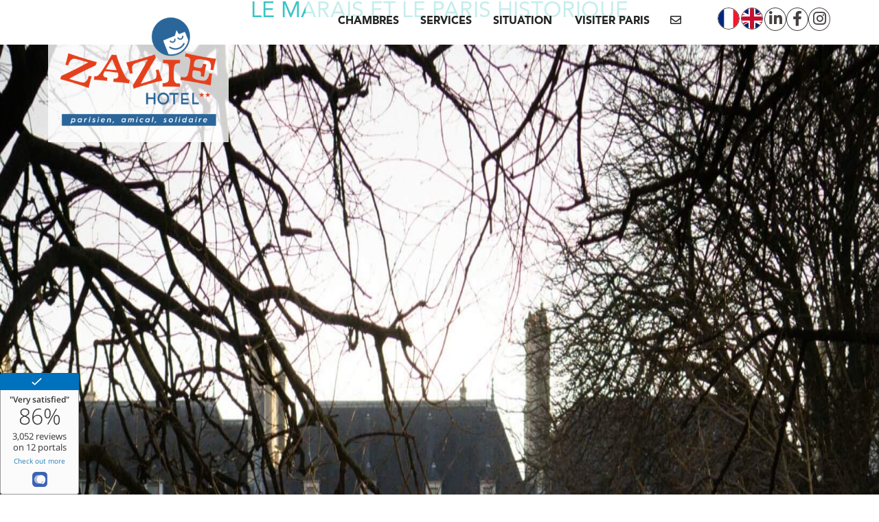

--- FILE ---
content_type: text/html; charset=UTF-8
request_url: https://www.zaziehotel.paris/parisien/le-marais-etle-paris-historique/
body_size: 5320
content:
<!doctype html>
<html lang="fr-FR">
<head>
	<meta charset="UTF-8">
	<meta name="viewport" content="width=device-width, initial-scale=1">
	<link rel="profile" href="https://gmpg.org/xfn/11">

	<link media="all" href="https://www.zaziehotel.paris/wp-content/cache/autoptimize/autoptimize_2028862a49c5b00ac6821f536d86afac.php" rel="stylesheet"><title>LE MARAIS ET LE PARIS HISTORIQUE &#8211; Zazie hotel &#8211; Paris</title>
<meta name='robots' content='max-image-preview:large' />
<link rel="alternate" hreflang="fr" href="https://www.zaziehotel.paris/parisien/le-marais-etle-paris-historique/" />
<link rel="alternate" hreflang="en" href="https://www.zaziehotel.paris/en/parisien/le-marais-etle-paris-historique/" />
<link href='https://fonts.gstatic.com' crossorigin='anonymous' rel='preconnect' />
<link rel="alternate" type="application/rss+xml" title="Zazie hotel - Paris &raquo; Flux" href="https://www.zaziehotel.paris/feed/" />
<link rel="alternate" type="application/rss+xml" title="Zazie hotel - Paris &raquo; Flux des commentaires" href="https://www.zaziehotel.paris/comments/feed/" />







<script type='text/javascript' src='//www.zaziehotel.paris/wp-content/plugins/sitepress-multilingual-cms/templates/language-switchers/legacy-dropdown-click/script.js?ver=1' id='wpml-legacy-dropdown-click-0-js'></script>
<link rel="https://api.w.org/" href="https://www.zaziehotel.paris/wp-json/" /><link rel="EditURI" type="application/rsd+xml" title="RSD" href="https://www.zaziehotel.paris/xmlrpc.php?rsd" />
<link rel="wlwmanifest" type="application/wlwmanifest+xml" href="https://www.zaziehotel.paris/wp-includes/wlwmanifest.xml" />
<meta name="generator" content="WordPress 6.1.9" />
<link rel="canonical" href="https://www.zaziehotel.paris/parisien/le-marais-etle-paris-historique/" />
<link rel='shortlink' href='https://www.zaziehotel.paris/?p=162' />
<link rel="alternate" type="application/json+oembed" href="https://www.zaziehotel.paris/wp-json/oembed/1.0/embed?url=https%3A%2F%2Fwww.zaziehotel.paris%2Fparisien%2Fle-marais-etle-paris-historique%2F" />
<link rel="alternate" type="text/xml+oembed" href="https://www.zaziehotel.paris/wp-json/oembed/1.0/embed?url=https%3A%2F%2Fwww.zaziehotel.paris%2Fparisien%2Fle-marais-etle-paris-historique%2F&#038;format=xml" />
<meta name="generator" content="WPML ver:4.3.16 stt:1,4;" />
<link rel="icon" href="https://www.zaziehotel.paris/wp-content/uploads/2024/11/cropped-site-icon-32x32.png" sizes="32x32" />
<link rel="icon" href="https://www.zaziehotel.paris/wp-content/uploads/2024/11/cropped-site-icon-192x192.png" sizes="192x192" />
<link rel="apple-touch-icon" href="https://www.zaziehotel.paris/wp-content/uploads/2024/11/cropped-site-icon-180x180.png" />
<meta name="msapplication-TileImage" content="https://www.zaziehotel.paris/wp-content/uploads/2024/11/cropped-site-icon-270x270.png" />
	<!-- CSS-->
  
  
  
   <!--END OF  CSS-->
   <!-- SCRIPT-->
  <script src="https://www.zaziehotel.paris/wp-content/themes/zazzie/js/ie-detector.js"></script>
  <script src="https://www.zaziehotel.paris/wp-content/themes/zazzie/js/modernizr.js"></script>
  <script  src="https://code.jquery.com/jquery-2.2.4.min.js"  integrity="sha256-BbhdlvQf/xTY9gja0Dq3HiwQF8LaCRTXxZKRutelT44="  crossorigin="anonymous"></script>
  <!--END OF SCRIPT-->
  <!-- OG -->
  <meta property="og:title" content="Zazie Hôtel Paris - Site officiel">
  <meta property="og:url" content="">
  <meta property="og:description" content="">
  <meta property="og:image" content="">
  <meta property="og:image:type" content="image/jpeg">
  <meta property="og:image:width" content="500">
  <meta property="og:image:height" content="300">
  <meta property="twitter:description" content="">
  <!--END OF OG -->
  <script>
	  (function(i,s,o,g,r,a,m){i['GoogleAnalyticsObject']=r;i[r]=i[r]||function(){
	  (i[r].q=i[r].q||[]).push(arguments)},i[r].l=1*new Date();a=s.createElement(o),
	  m=s.getElementsByTagName(o)[0];a.async=1;a.src=g;m.parentNode.insertBefore(a,m)
	  })(window,document,'script','//www.google-analytics.com/analytics.js','ga');

	  ga('create', 'UA-10463495-23', 'auto');
	  ga('send', 'pageview');
  </script>
</head>

<body class="customdcouvrir-template-default single single-customdcouvrir postid-162 wp-custom-logo no-sidebar">
<div id="page-wrapper" class="page-wrapper  ">
	<a class="skip-link screen-reader-text hidden" href="#content">Skip to content</a>

	<header id="header" class="header">
	<div class="container">
		<div class="row">

			<div class="col-md-3 col-sm-4 col-xs-5">
				<div class="navbar-header">
				<a class="navbar-brand logo" href="/"><noscript><img src="https://www.zaziehotel.paris/wp-content/uploads/2025/02/logo-zazie.png" alt="Zazie hotel - Paris"></noscript><img class="lazyload" src='data:image/svg+xml,%3Csvg%20xmlns=%22http://www.w3.org/2000/svg%22%20viewBox=%220%200%20210%20140%22%3E%3C/svg%3E' data-src="https://www.zaziehotel.paris/wp-content/uploads/2025/02/logo-zazie.png" alt="Zazie hotel - Paris"></a>				</div>
			</div>
			<div class="col-md-9 col-lg-8 col-lg-offset-1 col-sm-8 col-xs-7">
				<nav class="navbar main-navigation" role="navigation" id="site-navigation">
				
				<button class="navbar-toggle" aria-controls="primary-menu" aria-expanded="false" data-toggle="collapse" data-target="#bs-example-navbar-collapse-1">
					<span class="icon-bar"></span><span class="icon-bar"></span><span class="icon-bar"></span>
				</button>
			
			<!-- 	<ul class="nav navbar-nav navbar-right socials">
						<li><a href="https://twitter.com/ZazieHotel" target="_blank"><i class="fa fa-twitter"></i></a></li>
						<li><a href="https://www.facebook.com/ZazieHotel/" target="_blank"><i class="fa fa-facebook"></i></a></li>
						<li><a href="https://www.instagram.com/zaziehotel/?hl=fr" target="_blank"><i class="fa fa-instagram"></i></a></li>
					</ul> -->
					<ul id="social" class="nav navbar-nav navbar-right socials"><li id="menu-item-wpml-ls-4-fr" class="menu-item wpml-ls-slot-4 wpml-ls-item wpml-ls-item-fr wpml-ls-current-language wpml-ls-menu-item wpml-ls-first-item menu-item-type-wpml_ls_menu_item menu-item-object-wpml_ls_menu_item menu-item-wpml-ls-4-fr"><a href="https://www.zaziehotel.paris/parisien/le-marais-etle-paris-historique/"><noscript><img class="wpml-ls-flag" src="https://www.zaziehotel.paris/wp-content/uploads/flags/fr.png" alt="Français"></noscript><img class="lazyload wpml-ls-flag" src='data:image/svg+xml,%3Csvg%20xmlns=%22http://www.w3.org/2000/svg%22%20viewBox=%220%200%20210%20140%22%3E%3C/svg%3E' data-src="https://www.zaziehotel.paris/wp-content/uploads/flags/fr.png" alt="Français"></a></li>
<li id="menu-item-wpml-ls-4-en" class="menu-item wpml-ls-slot-4 wpml-ls-item wpml-ls-item-en wpml-ls-menu-item wpml-ls-last-item menu-item-type-wpml_ls_menu_item menu-item-object-wpml_ls_menu_item menu-item-wpml-ls-4-en"><a href="https://www.zaziehotel.paris/en/parisien/le-marais-etle-paris-historique/"><noscript><img class="wpml-ls-flag" src="https://www.zaziehotel.paris/wp-content/uploads/flags/gb.png" alt="Anglais"></noscript><img class="lazyload wpml-ls-flag" src='data:image/svg+xml,%3Csvg%20xmlns=%22http://www.w3.org/2000/svg%22%20viewBox=%220%200%20210%20140%22%3E%3C/svg%3E' data-src="https://www.zaziehotel.paris/wp-content/uploads/flags/gb.png" alt="Anglais"></a></li>
<li id="menu-item-1711" class="menu-item menu-item-type-custom menu-item-object-custom menu-item-1711"><a target="_blank" rel="noopener" href="https://www.linkedin.com/company/zazie-h%C3%B4tel-paris/"><i class="fa fa-linkedin"></i></a></li>
<li id="menu-item-1712" class="menu-item menu-item-type-custom menu-item-object-custom menu-item-1712"><a target="_blank" rel="noopener" href="https://www.facebook.com/ZazieHotel/"><i class="fa fa-facebook"></i></a></li>
<li id="menu-item-1713" class="menu-item menu-item-type-custom menu-item-object-custom menu-item-1713"><a target="_blank" rel="noopener" href="https://www.instagram.com/zaziehotel/?hl=fr"><i class="fa fa-instagram"></i></a></li>
</ul>					<!-- <div class="dropdown  navbar-right">
						<a class="nav-link dropdown-toggle" href="#" id="dropdown09" data-toggle="dropdown" aria-haspopup="true" aria-expanded="false"><span class="flag-icon flag-icon-fr"> </span> <span class="caret"></span></a>
	                    <div class="dropdown-menu" aria-labelledby="dropdown09">
	                        <a class="dropdown-item" href="https://zazie.serveurdetest.eu/"><span class="flag-icon flag-icon-gb"> </span></a>
	                        <a class="dropdown-item" href="https://www.zaziehotel.paris/"><span class="flag-icon flag-icon-es"> </span></a>
	                        <a class="dropdown-item" href="https://www.zaziehotel.paris/"><span class="flag-icon flag-icon-de"> </span></a>
	                        <a class="dropdown-item" href="https://www.zaziehotel.paris/"><span class="flag-icon flag-icon-it"> </span></a>
	                    </div>
					</div> -->
					 
					
					<div class="collapse navbar-collapse navbar-right" id="bs-example-navbar-collapse-1">
					<ul id="main-menu" class="nav navbar-nav main-menu"><li id="menu-item-21" class="menu-item menu-item-type-post_type menu-item-object-page menu-item-21"><a href="https://www.zaziehotel.paris/chambres/">Chambres</a></li>
<li id="menu-item-24" class="menu-item menu-item-type-post_type menu-item-object-page menu-item-24"><a href="https://www.zaziehotel.paris/services/">Services</a></li>
<li id="menu-item-25" class="menu-item menu-item-type-post_type menu-item-object-page menu-item-25"><a href="https://www.zaziehotel.paris/situation/">Situation</a></li>
<li id="menu-item-1032" class="menu-item menu-item-type-post_type menu-item-object-page menu-item-1032"><a href="https://www.zaziehotel.paris/decouvrir/">VISITER PARIS</a></li>
<li id="menu-item-1033" class="menu-item menu-item-type-post_type menu-item-object-page menu-item-1033"><a href="https://www.zaziehotel.paris/nous-contacter/"><i class="fa fa-envelope-o" aria-hidden="true"></i></a></li>
</ul>				</div>
					
				</nav>
			</div>
		</div>
	</div>

	</header><!-- #masthead -->

	<div id="page-body" class="page-body">

	<div id="primary" class="content-area">
		<main id="main" class="site-main">

		
<article id="post-162" class="post-162 customdcouvrir type-customdcouvrir status-publish has-post-thumbnail hentry category-decouvrir">
	<header class="entry-header">
		<h1 class="entry-title">LE MARAIS ET LE PARIS HISTORIQUE</h1>	</header><!-- .entry-header -->

	
			<div class="post-thumbnail">
				<noscript><img width="2048" height="2560" src="https://www.zaziehotel.paris/wp-content/uploads/2025/01/yannick-van-houtven-uXi73O9_T9M-unsplash-2-scaled.jpg" class="attachment-post-thumbnail size-post-thumbnail wp-post-image" alt="" decoding="async" srcset="https://www.zaziehotel.paris/wp-content/uploads/2025/01/yannick-van-houtven-uXi73O9_T9M-unsplash-2-scaled.jpg 2048w, https://www.zaziehotel.paris/wp-content/uploads/2025/01/yannick-van-houtven-uXi73O9_T9M-unsplash-2-240x300.jpg 240w, https://www.zaziehotel.paris/wp-content/uploads/2025/01/yannick-van-houtven-uXi73O9_T9M-unsplash-2-819x1024.jpg 819w, https://www.zaziehotel.paris/wp-content/uploads/2025/01/yannick-van-houtven-uXi73O9_T9M-unsplash-2-768x960.jpg 768w, https://www.zaziehotel.paris/wp-content/uploads/2025/01/yannick-van-houtven-uXi73O9_T9M-unsplash-2-1229x1536.jpg 1229w, https://www.zaziehotel.paris/wp-content/uploads/2025/01/yannick-van-houtven-uXi73O9_T9M-unsplash-2-1638x2048.jpg 1638w" sizes="(max-width: 2048px) 100vw, 2048px" /></noscript><img width="2048" height="2560" src='data:image/svg+xml,%3Csvg%20xmlns=%22http://www.w3.org/2000/svg%22%20viewBox=%220%200%202048%202560%22%3E%3C/svg%3E' data-src="https://www.zaziehotel.paris/wp-content/uploads/2025/01/yannick-van-houtven-uXi73O9_T9M-unsplash-2-scaled.jpg" class="lazyload attachment-post-thumbnail size-post-thumbnail wp-post-image" alt="" decoding="async" data-srcset="https://www.zaziehotel.paris/wp-content/uploads/2025/01/yannick-van-houtven-uXi73O9_T9M-unsplash-2-scaled.jpg 2048w, https://www.zaziehotel.paris/wp-content/uploads/2025/01/yannick-van-houtven-uXi73O9_T9M-unsplash-2-240x300.jpg 240w, https://www.zaziehotel.paris/wp-content/uploads/2025/01/yannick-van-houtven-uXi73O9_T9M-unsplash-2-819x1024.jpg 819w, https://www.zaziehotel.paris/wp-content/uploads/2025/01/yannick-van-houtven-uXi73O9_T9M-unsplash-2-768x960.jpg 768w, https://www.zaziehotel.paris/wp-content/uploads/2025/01/yannick-van-houtven-uXi73O9_T9M-unsplash-2-1229x1536.jpg 1229w, https://www.zaziehotel.paris/wp-content/uploads/2025/01/yannick-van-houtven-uXi73O9_T9M-unsplash-2-1638x2048.jpg 1638w" data-sizes="(max-width: 2048px) 100vw, 2048px" />			</div><!-- .post-thumbnail -->

		
	<div class="entry-content">
		<p style="text-align: justify;">Depuis le Zazie Hôtel, dirigez vous à pied vers le <strong>Port de l’Arsenal</strong>, entre la Seine, et <a href="https://www.canauxrama.com/fr/canal-saint-martin.htm" target="_blank" rel="noopener noreferrer"><strong>le Canal Saint-Martin</strong></a>, souterrain à Bastille puis ouvert dans sa partie nord.</p>
<ul>
<li style="text-align: justify;"><strong>L&rsquo;Ile Saint Louis</strong>,<b> </b><strong>l&rsquo;Ile de la Cité</strong> et<strong> <a href="https://www.notredamedeparis.fr" target="_blank" rel="noopener noreferrer">Notre-Dame</a></strong>, sont tout de suite là, immédiatement après le Bassin de l&rsquo;Arsenal, via la passerelle piétonne, entre la Bibliothèque de l&rsquo;Arsenal et la Garde républicaine.</li>
<li style="text-align: justify;"><strong>Les quais de Seine</strong> sont désormais rendus aux piétons et vélos jusqu’aux Tuileries, et même rive Gauche jusqu&rsquo;à la Tour Eiffel. La promenade sur les Berges Rive Droite, au coucher du soleil, de l&rsquo;Ile Saint Louis à la Concorde, est une splendeur !</li>
<li style="text-align: justify;">Juste derrière Bastille voici <strong>Le Marais</strong>, à arpenter sans modération : <strong>la place des Vosges</strong>, la rue des Francs Bourgeois et les hôtels particuliers musées : <a href="https://www.carnavalet.paris.fr/" target="_blank" rel="noopener noreferrer">Carnavalet</a>, <a href="http://www.museepicassoparis.fr/" target="_blank" rel="noopener noreferrer">Picasso</a>, Les <a href="http://www.archives-nationales.culture.gouv.fr/web/guest/hotels-de-soubise-et-de-rohan" target="_blank" rel="noopener noreferrer">Archives nationales</a>, <a href="https://www.museecognacqjay.paris.fr/" target="_blank" rel="noopener noreferrer">Cognac Jay</a>, le <a href="https://www.mahj.org/fr" target="_blank" rel="noopener noreferrer">Musée d&rsquo;Art et d&rsquo;Histoire du Judaïsme</a>, le <a href="https://www.chassenature.org/" target="_blank" rel="noopener noreferrer">Musée de la Chasse</a>…</li>
<li style="text-align: justify;">N’oubliez pas <strong>le Haut Marais</strong>, la rue de Bretagne et le Marché des Enfants Rouges, les galeries d&rsquo;art, les boutiques de créateurs et les bars fashionables.</li>
</ul>
	</div><!-- .entry-content -->

	<footer class="entry-footer">
			</footer><!-- .entry-footer -->
</article><!-- #post-162 -->

	<nav class="navigation post-navigation" aria-label="Publications">
		<h2 class="screen-reader-text">Navigation de l’article</h2>
		<div class="nav-links"><div class="nav-previous"><a href="https://www.zaziehotel.paris/parisien/a-voir-autour-du-zazie-2-2/" rel="prev">SHOPPING A PARIS</a></div><div class="nav-next"><a href="https://www.zaziehotel.paris/parisien/premiere-visitea-paris/" rel="next">INCONTOURNABLES PARISIENS</a></div></div>
	</nav>
		</main><!-- #main -->
	</div><!-- #primary -->


	</div><!-- #content -->

 <footer id="footer" class="wrapper footer">
	<div class="container">
		<div class="copy">zaziehotel.paris © 2019 </div>
		<ul id="footer-links" class="footer-links"><li id="menu-item-33" class="menu-item menu-item-type-post_type menu-item-object-page menu-item-privacy-policy menu-item-33"><a href="https://www.zaziehotel.paris/politique-de-confidentialite/">Mentions légales</a></li>
<li id="menu-item-32" class="menu-item menu-item-type-post_type menu-item-object-page menu-item-32"><a href="https://www.zaziehotel.paris/conditions-generales-de-vente/">Conditions générales de vente</a></li>
<li id="menu-item-31" class="menu-item menu-item-type-post_type menu-item-object-page menu-item-31"><a href="https://www.zaziehotel.paris/hotel-entreprise-solidaire/">Une Entreprise Solidaire d&rsquo;Utilité Sociale</a></li>
</ul>	</div>
</footer>
</div><!-- #page -->

<noscript><style>.lazyload{display:none;}</style></noscript><script data-noptimize="1">window.lazySizesConfig=window.lazySizesConfig||{};window.lazySizesConfig.loadMode=1;</script><script async data-noptimize="1" src='https://www.zaziehotel.paris/wp-content/plugins/autoptimize/classes/external/js/lazysizes.min.js?ao_version=3.1.8.1'></script><script type='text/javascript' src='https://www.zaziehotel.paris/wp-content/plugins/contact-form-7/includes/swv/js/index.js?ver=5.7.5.1' id='swv-js'></script>
<script type='text/javascript' id='contact-form-7-js-extra'>
/* <![CDATA[ */
var wpcf7 = {"api":{"root":"https:\/\/www.zaziehotel.paris\/wp-json\/","namespace":"contact-form-7\/v1"}};
/* ]]> */
</script>
<script type='text/javascript' src='https://www.zaziehotel.paris/wp-content/plugins/contact-form-7/includes/js/index.js?ver=5.7.5.1' id='contact-form-7-js'></script>
<script type='text/javascript' src='https://www.zaziehotel.paris/wp-content/themes/zazzie/js/navigation.js?ver=20151215' id='zazzie-navigation-js'></script>
<script type='text/javascript' src='https://www.zaziehotel.paris/wp-content/themes/zazzie/js/skip-link-focus-fix.js?ver=20151215' id='zazzie-skip-link-focus-fix-js'></script>
<script type='text/javascript' src='https://www.google.com/recaptcha/api.js?render=6LdLw7oZAAAAANw96Pbn9n-HBEScS-fc8tArxMK_&#038;ver=3.0' id='google-recaptcha-js'></script>
<script type='text/javascript' src='https://www.zaziehotel.paris/wp-includes/js/dist/vendor/regenerator-runtime.min.js?ver=0.13.9' id='regenerator-runtime-js'></script>
<script type='text/javascript' src='https://www.zaziehotel.paris/wp-includes/js/dist/vendor/wp-polyfill.min.js?ver=3.15.0' id='wp-polyfill-js'></script>
<script type='text/javascript' id='wpcf7-recaptcha-js-extra'>
/* <![CDATA[ */
var wpcf7_recaptcha = {"sitekey":"6LdLw7oZAAAAANw96Pbn9n-HBEScS-fc8tArxMK_","actions":{"homepage":"homepage","contactform":"contactform"}};
/* ]]> */
</script>
<script type='text/javascript' src='https://www.zaziehotel.paris/wp-content/plugins/contact-form-7/modules/recaptcha/index.js?ver=5.7.5.1' id='wpcf7-recaptcha-js'></script>
<!-- scripts
___________________________________________________________________________-->

 


<link href="https://code.jquery.com/ui/1.12.1/themes/smoothness/jquery-ui.css" rel="stylesheet" type="text/css">


<link rel="stylesheet" href="https://cdn.jsdelivr.net/gh/fancyapps/fancybox@3.5.7/dist/jquery.fancybox.min.css" />

<script src="https://cdn.jsdelivr.net/gh/fancyapps/fancybox@3.5.7/dist/jquery.fancybox.min.js"></script>
<script src="https://kit.fontawesome.com/f597087271.js" crossorigin="anonymous"></script>
<script src="https://www.zaziehotel.paris/wp-content/themes/zazzie/js/bootstrap.min.js"></script>
<script src="https://www.zaziehotel.paris/wp-content/themes/zazzie/js/jquery.matchHeight-min.js"></script>
<script src="https://www.zaziehotel.paris/wp-content/themes/zazzie/js/slick.min.js"></script>
<script src="https://www.zaziehotel.paris/wp-content/themes/zazzie/js/jquery-ui.js"></script>
<script src="https://www.zaziehotel.paris/wp-content/themes/zazzie/js/jquery-ui-timepicker-addon.js"></script>
<script src="https://www.zaziehotel.paris/wp-content/themes/zazzie/js/common.js"></script>

<script src="//widget.customer-alliance.com/reviews/js/standard/ee810f76880e6a46.js" async></script>
</body>
</html>


--- FILE ---
content_type: text/html; charset=utf-8
request_url: https://www.google.com/recaptcha/api2/anchor?ar=1&k=6LdLw7oZAAAAANw96Pbn9n-HBEScS-fc8tArxMK_&co=aHR0cHM6Ly93d3cuemF6aWVob3RlbC5wYXJpczo0NDM.&hl=en&v=PoyoqOPhxBO7pBk68S4YbpHZ&size=invisible&anchor-ms=20000&execute-ms=30000&cb=d2dwirr4ljee
body_size: 48488
content:
<!DOCTYPE HTML><html dir="ltr" lang="en"><head><meta http-equiv="Content-Type" content="text/html; charset=UTF-8">
<meta http-equiv="X-UA-Compatible" content="IE=edge">
<title>reCAPTCHA</title>
<style type="text/css">
/* cyrillic-ext */
@font-face {
  font-family: 'Roboto';
  font-style: normal;
  font-weight: 400;
  font-stretch: 100%;
  src: url(//fonts.gstatic.com/s/roboto/v48/KFO7CnqEu92Fr1ME7kSn66aGLdTylUAMa3GUBHMdazTgWw.woff2) format('woff2');
  unicode-range: U+0460-052F, U+1C80-1C8A, U+20B4, U+2DE0-2DFF, U+A640-A69F, U+FE2E-FE2F;
}
/* cyrillic */
@font-face {
  font-family: 'Roboto';
  font-style: normal;
  font-weight: 400;
  font-stretch: 100%;
  src: url(//fonts.gstatic.com/s/roboto/v48/KFO7CnqEu92Fr1ME7kSn66aGLdTylUAMa3iUBHMdazTgWw.woff2) format('woff2');
  unicode-range: U+0301, U+0400-045F, U+0490-0491, U+04B0-04B1, U+2116;
}
/* greek-ext */
@font-face {
  font-family: 'Roboto';
  font-style: normal;
  font-weight: 400;
  font-stretch: 100%;
  src: url(//fonts.gstatic.com/s/roboto/v48/KFO7CnqEu92Fr1ME7kSn66aGLdTylUAMa3CUBHMdazTgWw.woff2) format('woff2');
  unicode-range: U+1F00-1FFF;
}
/* greek */
@font-face {
  font-family: 'Roboto';
  font-style: normal;
  font-weight: 400;
  font-stretch: 100%;
  src: url(//fonts.gstatic.com/s/roboto/v48/KFO7CnqEu92Fr1ME7kSn66aGLdTylUAMa3-UBHMdazTgWw.woff2) format('woff2');
  unicode-range: U+0370-0377, U+037A-037F, U+0384-038A, U+038C, U+038E-03A1, U+03A3-03FF;
}
/* math */
@font-face {
  font-family: 'Roboto';
  font-style: normal;
  font-weight: 400;
  font-stretch: 100%;
  src: url(//fonts.gstatic.com/s/roboto/v48/KFO7CnqEu92Fr1ME7kSn66aGLdTylUAMawCUBHMdazTgWw.woff2) format('woff2');
  unicode-range: U+0302-0303, U+0305, U+0307-0308, U+0310, U+0312, U+0315, U+031A, U+0326-0327, U+032C, U+032F-0330, U+0332-0333, U+0338, U+033A, U+0346, U+034D, U+0391-03A1, U+03A3-03A9, U+03B1-03C9, U+03D1, U+03D5-03D6, U+03F0-03F1, U+03F4-03F5, U+2016-2017, U+2034-2038, U+203C, U+2040, U+2043, U+2047, U+2050, U+2057, U+205F, U+2070-2071, U+2074-208E, U+2090-209C, U+20D0-20DC, U+20E1, U+20E5-20EF, U+2100-2112, U+2114-2115, U+2117-2121, U+2123-214F, U+2190, U+2192, U+2194-21AE, U+21B0-21E5, U+21F1-21F2, U+21F4-2211, U+2213-2214, U+2216-22FF, U+2308-230B, U+2310, U+2319, U+231C-2321, U+2336-237A, U+237C, U+2395, U+239B-23B7, U+23D0, U+23DC-23E1, U+2474-2475, U+25AF, U+25B3, U+25B7, U+25BD, U+25C1, U+25CA, U+25CC, U+25FB, U+266D-266F, U+27C0-27FF, U+2900-2AFF, U+2B0E-2B11, U+2B30-2B4C, U+2BFE, U+3030, U+FF5B, U+FF5D, U+1D400-1D7FF, U+1EE00-1EEFF;
}
/* symbols */
@font-face {
  font-family: 'Roboto';
  font-style: normal;
  font-weight: 400;
  font-stretch: 100%;
  src: url(//fonts.gstatic.com/s/roboto/v48/KFO7CnqEu92Fr1ME7kSn66aGLdTylUAMaxKUBHMdazTgWw.woff2) format('woff2');
  unicode-range: U+0001-000C, U+000E-001F, U+007F-009F, U+20DD-20E0, U+20E2-20E4, U+2150-218F, U+2190, U+2192, U+2194-2199, U+21AF, U+21E6-21F0, U+21F3, U+2218-2219, U+2299, U+22C4-22C6, U+2300-243F, U+2440-244A, U+2460-24FF, U+25A0-27BF, U+2800-28FF, U+2921-2922, U+2981, U+29BF, U+29EB, U+2B00-2BFF, U+4DC0-4DFF, U+FFF9-FFFB, U+10140-1018E, U+10190-1019C, U+101A0, U+101D0-101FD, U+102E0-102FB, U+10E60-10E7E, U+1D2C0-1D2D3, U+1D2E0-1D37F, U+1F000-1F0FF, U+1F100-1F1AD, U+1F1E6-1F1FF, U+1F30D-1F30F, U+1F315, U+1F31C, U+1F31E, U+1F320-1F32C, U+1F336, U+1F378, U+1F37D, U+1F382, U+1F393-1F39F, U+1F3A7-1F3A8, U+1F3AC-1F3AF, U+1F3C2, U+1F3C4-1F3C6, U+1F3CA-1F3CE, U+1F3D4-1F3E0, U+1F3ED, U+1F3F1-1F3F3, U+1F3F5-1F3F7, U+1F408, U+1F415, U+1F41F, U+1F426, U+1F43F, U+1F441-1F442, U+1F444, U+1F446-1F449, U+1F44C-1F44E, U+1F453, U+1F46A, U+1F47D, U+1F4A3, U+1F4B0, U+1F4B3, U+1F4B9, U+1F4BB, U+1F4BF, U+1F4C8-1F4CB, U+1F4D6, U+1F4DA, U+1F4DF, U+1F4E3-1F4E6, U+1F4EA-1F4ED, U+1F4F7, U+1F4F9-1F4FB, U+1F4FD-1F4FE, U+1F503, U+1F507-1F50B, U+1F50D, U+1F512-1F513, U+1F53E-1F54A, U+1F54F-1F5FA, U+1F610, U+1F650-1F67F, U+1F687, U+1F68D, U+1F691, U+1F694, U+1F698, U+1F6AD, U+1F6B2, U+1F6B9-1F6BA, U+1F6BC, U+1F6C6-1F6CF, U+1F6D3-1F6D7, U+1F6E0-1F6EA, U+1F6F0-1F6F3, U+1F6F7-1F6FC, U+1F700-1F7FF, U+1F800-1F80B, U+1F810-1F847, U+1F850-1F859, U+1F860-1F887, U+1F890-1F8AD, U+1F8B0-1F8BB, U+1F8C0-1F8C1, U+1F900-1F90B, U+1F93B, U+1F946, U+1F984, U+1F996, U+1F9E9, U+1FA00-1FA6F, U+1FA70-1FA7C, U+1FA80-1FA89, U+1FA8F-1FAC6, U+1FACE-1FADC, U+1FADF-1FAE9, U+1FAF0-1FAF8, U+1FB00-1FBFF;
}
/* vietnamese */
@font-face {
  font-family: 'Roboto';
  font-style: normal;
  font-weight: 400;
  font-stretch: 100%;
  src: url(//fonts.gstatic.com/s/roboto/v48/KFO7CnqEu92Fr1ME7kSn66aGLdTylUAMa3OUBHMdazTgWw.woff2) format('woff2');
  unicode-range: U+0102-0103, U+0110-0111, U+0128-0129, U+0168-0169, U+01A0-01A1, U+01AF-01B0, U+0300-0301, U+0303-0304, U+0308-0309, U+0323, U+0329, U+1EA0-1EF9, U+20AB;
}
/* latin-ext */
@font-face {
  font-family: 'Roboto';
  font-style: normal;
  font-weight: 400;
  font-stretch: 100%;
  src: url(//fonts.gstatic.com/s/roboto/v48/KFO7CnqEu92Fr1ME7kSn66aGLdTylUAMa3KUBHMdazTgWw.woff2) format('woff2');
  unicode-range: U+0100-02BA, U+02BD-02C5, U+02C7-02CC, U+02CE-02D7, U+02DD-02FF, U+0304, U+0308, U+0329, U+1D00-1DBF, U+1E00-1E9F, U+1EF2-1EFF, U+2020, U+20A0-20AB, U+20AD-20C0, U+2113, U+2C60-2C7F, U+A720-A7FF;
}
/* latin */
@font-face {
  font-family: 'Roboto';
  font-style: normal;
  font-weight: 400;
  font-stretch: 100%;
  src: url(//fonts.gstatic.com/s/roboto/v48/KFO7CnqEu92Fr1ME7kSn66aGLdTylUAMa3yUBHMdazQ.woff2) format('woff2');
  unicode-range: U+0000-00FF, U+0131, U+0152-0153, U+02BB-02BC, U+02C6, U+02DA, U+02DC, U+0304, U+0308, U+0329, U+2000-206F, U+20AC, U+2122, U+2191, U+2193, U+2212, U+2215, U+FEFF, U+FFFD;
}
/* cyrillic-ext */
@font-face {
  font-family: 'Roboto';
  font-style: normal;
  font-weight: 500;
  font-stretch: 100%;
  src: url(//fonts.gstatic.com/s/roboto/v48/KFO7CnqEu92Fr1ME7kSn66aGLdTylUAMa3GUBHMdazTgWw.woff2) format('woff2');
  unicode-range: U+0460-052F, U+1C80-1C8A, U+20B4, U+2DE0-2DFF, U+A640-A69F, U+FE2E-FE2F;
}
/* cyrillic */
@font-face {
  font-family: 'Roboto';
  font-style: normal;
  font-weight: 500;
  font-stretch: 100%;
  src: url(//fonts.gstatic.com/s/roboto/v48/KFO7CnqEu92Fr1ME7kSn66aGLdTylUAMa3iUBHMdazTgWw.woff2) format('woff2');
  unicode-range: U+0301, U+0400-045F, U+0490-0491, U+04B0-04B1, U+2116;
}
/* greek-ext */
@font-face {
  font-family: 'Roboto';
  font-style: normal;
  font-weight: 500;
  font-stretch: 100%;
  src: url(//fonts.gstatic.com/s/roboto/v48/KFO7CnqEu92Fr1ME7kSn66aGLdTylUAMa3CUBHMdazTgWw.woff2) format('woff2');
  unicode-range: U+1F00-1FFF;
}
/* greek */
@font-face {
  font-family: 'Roboto';
  font-style: normal;
  font-weight: 500;
  font-stretch: 100%;
  src: url(//fonts.gstatic.com/s/roboto/v48/KFO7CnqEu92Fr1ME7kSn66aGLdTylUAMa3-UBHMdazTgWw.woff2) format('woff2');
  unicode-range: U+0370-0377, U+037A-037F, U+0384-038A, U+038C, U+038E-03A1, U+03A3-03FF;
}
/* math */
@font-face {
  font-family: 'Roboto';
  font-style: normal;
  font-weight: 500;
  font-stretch: 100%;
  src: url(//fonts.gstatic.com/s/roboto/v48/KFO7CnqEu92Fr1ME7kSn66aGLdTylUAMawCUBHMdazTgWw.woff2) format('woff2');
  unicode-range: U+0302-0303, U+0305, U+0307-0308, U+0310, U+0312, U+0315, U+031A, U+0326-0327, U+032C, U+032F-0330, U+0332-0333, U+0338, U+033A, U+0346, U+034D, U+0391-03A1, U+03A3-03A9, U+03B1-03C9, U+03D1, U+03D5-03D6, U+03F0-03F1, U+03F4-03F5, U+2016-2017, U+2034-2038, U+203C, U+2040, U+2043, U+2047, U+2050, U+2057, U+205F, U+2070-2071, U+2074-208E, U+2090-209C, U+20D0-20DC, U+20E1, U+20E5-20EF, U+2100-2112, U+2114-2115, U+2117-2121, U+2123-214F, U+2190, U+2192, U+2194-21AE, U+21B0-21E5, U+21F1-21F2, U+21F4-2211, U+2213-2214, U+2216-22FF, U+2308-230B, U+2310, U+2319, U+231C-2321, U+2336-237A, U+237C, U+2395, U+239B-23B7, U+23D0, U+23DC-23E1, U+2474-2475, U+25AF, U+25B3, U+25B7, U+25BD, U+25C1, U+25CA, U+25CC, U+25FB, U+266D-266F, U+27C0-27FF, U+2900-2AFF, U+2B0E-2B11, U+2B30-2B4C, U+2BFE, U+3030, U+FF5B, U+FF5D, U+1D400-1D7FF, U+1EE00-1EEFF;
}
/* symbols */
@font-face {
  font-family: 'Roboto';
  font-style: normal;
  font-weight: 500;
  font-stretch: 100%;
  src: url(//fonts.gstatic.com/s/roboto/v48/KFO7CnqEu92Fr1ME7kSn66aGLdTylUAMaxKUBHMdazTgWw.woff2) format('woff2');
  unicode-range: U+0001-000C, U+000E-001F, U+007F-009F, U+20DD-20E0, U+20E2-20E4, U+2150-218F, U+2190, U+2192, U+2194-2199, U+21AF, U+21E6-21F0, U+21F3, U+2218-2219, U+2299, U+22C4-22C6, U+2300-243F, U+2440-244A, U+2460-24FF, U+25A0-27BF, U+2800-28FF, U+2921-2922, U+2981, U+29BF, U+29EB, U+2B00-2BFF, U+4DC0-4DFF, U+FFF9-FFFB, U+10140-1018E, U+10190-1019C, U+101A0, U+101D0-101FD, U+102E0-102FB, U+10E60-10E7E, U+1D2C0-1D2D3, U+1D2E0-1D37F, U+1F000-1F0FF, U+1F100-1F1AD, U+1F1E6-1F1FF, U+1F30D-1F30F, U+1F315, U+1F31C, U+1F31E, U+1F320-1F32C, U+1F336, U+1F378, U+1F37D, U+1F382, U+1F393-1F39F, U+1F3A7-1F3A8, U+1F3AC-1F3AF, U+1F3C2, U+1F3C4-1F3C6, U+1F3CA-1F3CE, U+1F3D4-1F3E0, U+1F3ED, U+1F3F1-1F3F3, U+1F3F5-1F3F7, U+1F408, U+1F415, U+1F41F, U+1F426, U+1F43F, U+1F441-1F442, U+1F444, U+1F446-1F449, U+1F44C-1F44E, U+1F453, U+1F46A, U+1F47D, U+1F4A3, U+1F4B0, U+1F4B3, U+1F4B9, U+1F4BB, U+1F4BF, U+1F4C8-1F4CB, U+1F4D6, U+1F4DA, U+1F4DF, U+1F4E3-1F4E6, U+1F4EA-1F4ED, U+1F4F7, U+1F4F9-1F4FB, U+1F4FD-1F4FE, U+1F503, U+1F507-1F50B, U+1F50D, U+1F512-1F513, U+1F53E-1F54A, U+1F54F-1F5FA, U+1F610, U+1F650-1F67F, U+1F687, U+1F68D, U+1F691, U+1F694, U+1F698, U+1F6AD, U+1F6B2, U+1F6B9-1F6BA, U+1F6BC, U+1F6C6-1F6CF, U+1F6D3-1F6D7, U+1F6E0-1F6EA, U+1F6F0-1F6F3, U+1F6F7-1F6FC, U+1F700-1F7FF, U+1F800-1F80B, U+1F810-1F847, U+1F850-1F859, U+1F860-1F887, U+1F890-1F8AD, U+1F8B0-1F8BB, U+1F8C0-1F8C1, U+1F900-1F90B, U+1F93B, U+1F946, U+1F984, U+1F996, U+1F9E9, U+1FA00-1FA6F, U+1FA70-1FA7C, U+1FA80-1FA89, U+1FA8F-1FAC6, U+1FACE-1FADC, U+1FADF-1FAE9, U+1FAF0-1FAF8, U+1FB00-1FBFF;
}
/* vietnamese */
@font-face {
  font-family: 'Roboto';
  font-style: normal;
  font-weight: 500;
  font-stretch: 100%;
  src: url(//fonts.gstatic.com/s/roboto/v48/KFO7CnqEu92Fr1ME7kSn66aGLdTylUAMa3OUBHMdazTgWw.woff2) format('woff2');
  unicode-range: U+0102-0103, U+0110-0111, U+0128-0129, U+0168-0169, U+01A0-01A1, U+01AF-01B0, U+0300-0301, U+0303-0304, U+0308-0309, U+0323, U+0329, U+1EA0-1EF9, U+20AB;
}
/* latin-ext */
@font-face {
  font-family: 'Roboto';
  font-style: normal;
  font-weight: 500;
  font-stretch: 100%;
  src: url(//fonts.gstatic.com/s/roboto/v48/KFO7CnqEu92Fr1ME7kSn66aGLdTylUAMa3KUBHMdazTgWw.woff2) format('woff2');
  unicode-range: U+0100-02BA, U+02BD-02C5, U+02C7-02CC, U+02CE-02D7, U+02DD-02FF, U+0304, U+0308, U+0329, U+1D00-1DBF, U+1E00-1E9F, U+1EF2-1EFF, U+2020, U+20A0-20AB, U+20AD-20C0, U+2113, U+2C60-2C7F, U+A720-A7FF;
}
/* latin */
@font-face {
  font-family: 'Roboto';
  font-style: normal;
  font-weight: 500;
  font-stretch: 100%;
  src: url(//fonts.gstatic.com/s/roboto/v48/KFO7CnqEu92Fr1ME7kSn66aGLdTylUAMa3yUBHMdazQ.woff2) format('woff2');
  unicode-range: U+0000-00FF, U+0131, U+0152-0153, U+02BB-02BC, U+02C6, U+02DA, U+02DC, U+0304, U+0308, U+0329, U+2000-206F, U+20AC, U+2122, U+2191, U+2193, U+2212, U+2215, U+FEFF, U+FFFD;
}
/* cyrillic-ext */
@font-face {
  font-family: 'Roboto';
  font-style: normal;
  font-weight: 900;
  font-stretch: 100%;
  src: url(//fonts.gstatic.com/s/roboto/v48/KFO7CnqEu92Fr1ME7kSn66aGLdTylUAMa3GUBHMdazTgWw.woff2) format('woff2');
  unicode-range: U+0460-052F, U+1C80-1C8A, U+20B4, U+2DE0-2DFF, U+A640-A69F, U+FE2E-FE2F;
}
/* cyrillic */
@font-face {
  font-family: 'Roboto';
  font-style: normal;
  font-weight: 900;
  font-stretch: 100%;
  src: url(//fonts.gstatic.com/s/roboto/v48/KFO7CnqEu92Fr1ME7kSn66aGLdTylUAMa3iUBHMdazTgWw.woff2) format('woff2');
  unicode-range: U+0301, U+0400-045F, U+0490-0491, U+04B0-04B1, U+2116;
}
/* greek-ext */
@font-face {
  font-family: 'Roboto';
  font-style: normal;
  font-weight: 900;
  font-stretch: 100%;
  src: url(//fonts.gstatic.com/s/roboto/v48/KFO7CnqEu92Fr1ME7kSn66aGLdTylUAMa3CUBHMdazTgWw.woff2) format('woff2');
  unicode-range: U+1F00-1FFF;
}
/* greek */
@font-face {
  font-family: 'Roboto';
  font-style: normal;
  font-weight: 900;
  font-stretch: 100%;
  src: url(//fonts.gstatic.com/s/roboto/v48/KFO7CnqEu92Fr1ME7kSn66aGLdTylUAMa3-UBHMdazTgWw.woff2) format('woff2');
  unicode-range: U+0370-0377, U+037A-037F, U+0384-038A, U+038C, U+038E-03A1, U+03A3-03FF;
}
/* math */
@font-face {
  font-family: 'Roboto';
  font-style: normal;
  font-weight: 900;
  font-stretch: 100%;
  src: url(//fonts.gstatic.com/s/roboto/v48/KFO7CnqEu92Fr1ME7kSn66aGLdTylUAMawCUBHMdazTgWw.woff2) format('woff2');
  unicode-range: U+0302-0303, U+0305, U+0307-0308, U+0310, U+0312, U+0315, U+031A, U+0326-0327, U+032C, U+032F-0330, U+0332-0333, U+0338, U+033A, U+0346, U+034D, U+0391-03A1, U+03A3-03A9, U+03B1-03C9, U+03D1, U+03D5-03D6, U+03F0-03F1, U+03F4-03F5, U+2016-2017, U+2034-2038, U+203C, U+2040, U+2043, U+2047, U+2050, U+2057, U+205F, U+2070-2071, U+2074-208E, U+2090-209C, U+20D0-20DC, U+20E1, U+20E5-20EF, U+2100-2112, U+2114-2115, U+2117-2121, U+2123-214F, U+2190, U+2192, U+2194-21AE, U+21B0-21E5, U+21F1-21F2, U+21F4-2211, U+2213-2214, U+2216-22FF, U+2308-230B, U+2310, U+2319, U+231C-2321, U+2336-237A, U+237C, U+2395, U+239B-23B7, U+23D0, U+23DC-23E1, U+2474-2475, U+25AF, U+25B3, U+25B7, U+25BD, U+25C1, U+25CA, U+25CC, U+25FB, U+266D-266F, U+27C0-27FF, U+2900-2AFF, U+2B0E-2B11, U+2B30-2B4C, U+2BFE, U+3030, U+FF5B, U+FF5D, U+1D400-1D7FF, U+1EE00-1EEFF;
}
/* symbols */
@font-face {
  font-family: 'Roboto';
  font-style: normal;
  font-weight: 900;
  font-stretch: 100%;
  src: url(//fonts.gstatic.com/s/roboto/v48/KFO7CnqEu92Fr1ME7kSn66aGLdTylUAMaxKUBHMdazTgWw.woff2) format('woff2');
  unicode-range: U+0001-000C, U+000E-001F, U+007F-009F, U+20DD-20E0, U+20E2-20E4, U+2150-218F, U+2190, U+2192, U+2194-2199, U+21AF, U+21E6-21F0, U+21F3, U+2218-2219, U+2299, U+22C4-22C6, U+2300-243F, U+2440-244A, U+2460-24FF, U+25A0-27BF, U+2800-28FF, U+2921-2922, U+2981, U+29BF, U+29EB, U+2B00-2BFF, U+4DC0-4DFF, U+FFF9-FFFB, U+10140-1018E, U+10190-1019C, U+101A0, U+101D0-101FD, U+102E0-102FB, U+10E60-10E7E, U+1D2C0-1D2D3, U+1D2E0-1D37F, U+1F000-1F0FF, U+1F100-1F1AD, U+1F1E6-1F1FF, U+1F30D-1F30F, U+1F315, U+1F31C, U+1F31E, U+1F320-1F32C, U+1F336, U+1F378, U+1F37D, U+1F382, U+1F393-1F39F, U+1F3A7-1F3A8, U+1F3AC-1F3AF, U+1F3C2, U+1F3C4-1F3C6, U+1F3CA-1F3CE, U+1F3D4-1F3E0, U+1F3ED, U+1F3F1-1F3F3, U+1F3F5-1F3F7, U+1F408, U+1F415, U+1F41F, U+1F426, U+1F43F, U+1F441-1F442, U+1F444, U+1F446-1F449, U+1F44C-1F44E, U+1F453, U+1F46A, U+1F47D, U+1F4A3, U+1F4B0, U+1F4B3, U+1F4B9, U+1F4BB, U+1F4BF, U+1F4C8-1F4CB, U+1F4D6, U+1F4DA, U+1F4DF, U+1F4E3-1F4E6, U+1F4EA-1F4ED, U+1F4F7, U+1F4F9-1F4FB, U+1F4FD-1F4FE, U+1F503, U+1F507-1F50B, U+1F50D, U+1F512-1F513, U+1F53E-1F54A, U+1F54F-1F5FA, U+1F610, U+1F650-1F67F, U+1F687, U+1F68D, U+1F691, U+1F694, U+1F698, U+1F6AD, U+1F6B2, U+1F6B9-1F6BA, U+1F6BC, U+1F6C6-1F6CF, U+1F6D3-1F6D7, U+1F6E0-1F6EA, U+1F6F0-1F6F3, U+1F6F7-1F6FC, U+1F700-1F7FF, U+1F800-1F80B, U+1F810-1F847, U+1F850-1F859, U+1F860-1F887, U+1F890-1F8AD, U+1F8B0-1F8BB, U+1F8C0-1F8C1, U+1F900-1F90B, U+1F93B, U+1F946, U+1F984, U+1F996, U+1F9E9, U+1FA00-1FA6F, U+1FA70-1FA7C, U+1FA80-1FA89, U+1FA8F-1FAC6, U+1FACE-1FADC, U+1FADF-1FAE9, U+1FAF0-1FAF8, U+1FB00-1FBFF;
}
/* vietnamese */
@font-face {
  font-family: 'Roboto';
  font-style: normal;
  font-weight: 900;
  font-stretch: 100%;
  src: url(//fonts.gstatic.com/s/roboto/v48/KFO7CnqEu92Fr1ME7kSn66aGLdTylUAMa3OUBHMdazTgWw.woff2) format('woff2');
  unicode-range: U+0102-0103, U+0110-0111, U+0128-0129, U+0168-0169, U+01A0-01A1, U+01AF-01B0, U+0300-0301, U+0303-0304, U+0308-0309, U+0323, U+0329, U+1EA0-1EF9, U+20AB;
}
/* latin-ext */
@font-face {
  font-family: 'Roboto';
  font-style: normal;
  font-weight: 900;
  font-stretch: 100%;
  src: url(//fonts.gstatic.com/s/roboto/v48/KFO7CnqEu92Fr1ME7kSn66aGLdTylUAMa3KUBHMdazTgWw.woff2) format('woff2');
  unicode-range: U+0100-02BA, U+02BD-02C5, U+02C7-02CC, U+02CE-02D7, U+02DD-02FF, U+0304, U+0308, U+0329, U+1D00-1DBF, U+1E00-1E9F, U+1EF2-1EFF, U+2020, U+20A0-20AB, U+20AD-20C0, U+2113, U+2C60-2C7F, U+A720-A7FF;
}
/* latin */
@font-face {
  font-family: 'Roboto';
  font-style: normal;
  font-weight: 900;
  font-stretch: 100%;
  src: url(//fonts.gstatic.com/s/roboto/v48/KFO7CnqEu92Fr1ME7kSn66aGLdTylUAMa3yUBHMdazQ.woff2) format('woff2');
  unicode-range: U+0000-00FF, U+0131, U+0152-0153, U+02BB-02BC, U+02C6, U+02DA, U+02DC, U+0304, U+0308, U+0329, U+2000-206F, U+20AC, U+2122, U+2191, U+2193, U+2212, U+2215, U+FEFF, U+FFFD;
}

</style>
<link rel="stylesheet" type="text/css" href="https://www.gstatic.com/recaptcha/releases/PoyoqOPhxBO7pBk68S4YbpHZ/styles__ltr.css">
<script nonce="SZ_0vHQCWT5kSMhTMlr-mA" type="text/javascript">window['__recaptcha_api'] = 'https://www.google.com/recaptcha/api2/';</script>
<script type="text/javascript" src="https://www.gstatic.com/recaptcha/releases/PoyoqOPhxBO7pBk68S4YbpHZ/recaptcha__en.js" nonce="SZ_0vHQCWT5kSMhTMlr-mA">
      
    </script></head>
<body><div id="rc-anchor-alert" class="rc-anchor-alert"></div>
<input type="hidden" id="recaptcha-token" value="[base64]">
<script type="text/javascript" nonce="SZ_0vHQCWT5kSMhTMlr-mA">
      recaptcha.anchor.Main.init("[\x22ainput\x22,[\x22bgdata\x22,\x22\x22,\[base64]/[base64]/[base64]/[base64]/[base64]/[base64]/KGcoTywyNTMsTy5PKSxVRyhPLEMpKTpnKE8sMjUzLEMpLE8pKSxsKSksTykpfSxieT1mdW5jdGlvbihDLE8sdSxsKXtmb3IobD0odT1SKEMpLDApO08+MDtPLS0pbD1sPDw4fFooQyk7ZyhDLHUsbCl9LFVHPWZ1bmN0aW9uKEMsTyl7Qy5pLmxlbmd0aD4xMDQ/[base64]/[base64]/[base64]/[base64]/[base64]/[base64]/[base64]\\u003d\x22,\[base64]\\u003d\x22,\x22R3/[base64]/ChMKtG8O0wrMBDiYwDcOfwpxcLcORAcOEHsKfwq/DlMO6wq0Ee8OEKSTCszLDi3XCsm7ChFldwoEHfWgOWsKewrrDp0TDojIHw6nCulnDtsOcT8KHwqN9wqvDucKRwospwrrCmsKBw7hAw5hWwrLDiMOQw4zCjSLDlxzClcOmfQDCuMKdBMOLwoXColjDtcKGw5JdTsKyw7EZPMOta8KrwrIsM8KAw5DDlcOuVA7CnG/DsX8YwrUAWH9+JSbDnWPCs8OPPz9Bw7ASwo17w5bDtcKkw5khFsKYw7pGwoAHwrnCmDvDu33CisKmw6XDv1vCgMOawp7CqhfChsOjeMK4Lw7CuSTCkVfDoMO2NFR7wq/DqcO6w5VoSAN+wqfDq3fDp8K9ZTTCncOIw7DCtsK8wp/CnsKrwrkswrvCrE3Csj3CrVLDs8K+ODPDtsK9CsO8ZMOgG25rw4LCnXDDtBMBw6fCjMOmwpVxCcK8LxZxHMK8w5AgwqfClsOcNsKXcTZrwr/Du1PDoEo4JTnDjMOIwpxhw4BcwrrCuGnCucOaW8OSwq4bHMOnDMKiw77DpWEEAMODQ07CtBHDpRYOXMOiw5LDon8ifMKOwr9AC8OMXBjCnMKAIsKnQcOeCyjChMODC8OsEUcQaEnDtsKML8KSwqlpA0pCw5UNYsK3w7/DpcOXHMKdwqZsQ0/DonDCs0tdDcKOMcOdw7TDvjvDpsKzAcOACF/Cl8ODCXMEeDDCuS/CisOgw4nDgzbDl3lbw4x6dzI9AlVoacK7wpXDgA/CggLDnsOGw6cKwoBvwp4+dcK7YcOnw49/DTA5fF7Dgn4FbsOfwoxDwr/Cp8OnSsKdwojCmcORwoPCo8OlPsKJwo9qTMOJwqHCnsOwwrDDk8ONw6s2K8KqbsOEw7HDi8KPw5l8woLDgMO7YxQ8ExJIw7Z/a0YNw7gjw7cUS0zCjMKzw7JdwrVBSh3CnMOAQwbCkwIKwrrClMK7fQrDiToAwpXDkcK5w4zDtcK2wo8Cwr1TBkQqOcOmw7vDqS7Cj2N/ZzPDqsOObsOCwr7DqMKEw7TCqMK+w5jCiQB/wqtGD8K7ZcKDw7LCrls2wp4LTcKsBMOqw7bDosO/[base64]/BFLCuMOjaQYkGH/DsUXDhx3DpcO7HgNPI0EqNMKvwrfDtG5lJjIZw6TChcOKY8Oaw78MQsOLBENNOXfCjsKBIg7CpwFscsKgw5zCs8KKC8K7BMKRGVLDmsOuwq/DrAnDrkhIYsKYwojDnsO7w4VBw6Muw7jCqkvCkmtKWsO6wrHCpcK+GApTXcKYw515wrLDkm7Cp8KCYGAzw4hgwpBPEsK2ejQkV8O6f8OKw5XCoDBZwplxwqXDpEo7wqM+w6fDrsK8JcK5w4XDnB1Uw7VnHBgfw4bDucKSw6DDjMOCdWzDhj/Cu8KNRC8zLlXCl8KAPsOyChZ2GD4vU1PDucOXSW08UU9MwrfCuzrDssKIwolYw6jCnxsJwr8hwp4tWn7DtsO4PMO6wrjCnsKBd8OmWsOpPg1+ICxjFh9ZwqrDpGfCkUErCQ7DoMKlME/DqcKcR2jCiSMpRsKWewzDo8KKw6DDk3QQX8K+fsOww4c7worCqsOkTmI9w7zCn8OgwqxpRA/Cj8Kyw7IUw43CnMO9PsOVbGBVwqbDp8KIw658wqjClFXDmUxTe8KxwogwHH4/J8KMRsOwwr/DmsKew6jDt8Kyw6BawqrCksOjB8OhLcKYZyLChMKywqsGwpZSwrI7XhLCpg7CpD5FHsOCECrDicKJJ8KCR3bCn8OgE8OnXnjDu8OjZyPDjxDDsMO5F8KzJjrDicK8YGE+cWhzfsOMI2E+w7xIfcKNw7Baw47CvkYTwq/CpMKmw53DpsK4TMKdagZhJggJcTjDuMONEGlwJMKRWFTCisKSw5TDlUY4w4nCrMOeRwcRwrQzE8KcV8KKaAvCtcKiwqYLLE/[base64]/DyVMT2DCgVg+w6IwwoHDhMKkf8KdYMK9wrtGwpw+IGhiNyTDmMKywrXDgsKtZ0BtN8O5Mw43w61fNF55EsOpQ8OOLhDCsDHCizNtworCtnLCli/Cs2NWw4hSYRELDsK6WcKdBiwJPGkAF8KhwonDvw3DosOxw4/DrUjCocKXwpcSAyXCgMKUU8O2V1JJwopkwqvCpMOZwqzCgsK1wqBxVsOrwqBRXcOBYlpLNDPConnCumfDosOBwpnDtsKPwo/Ci1xGIsOSGjnDlcK1wpVPFVDDhGPDhVXDk8KuwqjDh8Kuw4BramHCih3CnUFpEsKvwoHDkgvCqTvDrF1DRsO3wqsvNnhWMcK0wp8Nw6fCoMOGw5xwwqHDihY5wqbDvwHCs8Kwwq1ZUlrCrw/DgnrCozLDjsO5woB9wpPColdfBsKbfSXDg0hrNyHDrjTCpMONwrrCoMOtwqDCuQHClVwIAsO5woLClcOvX8Kaw6Exwo/[base64]/DncOQwrwgwprCn3dYGSHDhMKLw7o0c8KXRWPCtjTDl1Ezw456bSRRwoRpRMOIOybCkifClsK7w5J3wrVlw5jDuk7CqMKmwp1Yw7VZw7EVw7oWRBnDgcKnwqwMWMK3ScOpwq9hcjtXHxw4IcKMw4s4w5/[base64]/[base64]/Do8OlT2TDtcOZwp92wpR3GHN1F8KlXyFmw6rCgcOSUz4YTX4fIcK0VcO6OCTCq0wxC8KtCMOcbF8jw6XDvsKaXMO2w6tpT2rDqkxWZxvDhsOWw6PDoSHChSTDsBzCucONJE5uD8KqFhE0wqJEwrvCu8OPYMOAGsKEeSluwofDvlIiFcOJw7/CpsKsdcKcw77Dq8KKTHNbe8OQR8KNw7DCtnfDvMKwNU3CiMOkGyfClsKYaAoPw4cYwq09w4XCi0nDscOWw48eU8OlNcOzHMK/[base64]/Dv8OdG1Bdwq0Hwp/DgUDCosKIwr3CljlhORvDgMO6QlsvL8KuRx48wqjDoTHCkcK0CF/CoMOsJ8O1w4rCjMO9w6vDs8K/wqnCqG9fwqkDAMKrw6o5wpRnwqTCkgjDicOSUnvCrsOrS1/CnMOMVXojBcOaV8OwwpbCusOYwqjDuR9JcnLDp8KJw6B8wo3DgBnCicKowrfCpMORwq0LwqXDkMKua3jDpBlQEBrDqy1AwolEOFHDuyrCo8KofQnDusKGwpMgFjl/J8OoL8Kxw7HDlcKMwqHCmnENRG7ClMO4dcKvwpkEfl7CocODwq3DnCQtfDTDssObHMKtwqbCjmtuwrBDwrjCksOEWMOQwpjCq3DCmWIBw53DoDBHwpTCn8Kfw6rCj8OwYsO4wp/CiGTCjVbCn0NRw6/[base64]/DoQ3CsTNmImEJPDXDg8O8NjAtwrbDs2HChVvDq8KjwoDDpMO3dTnCkVbCgmZzFX7CpGfCgBTCgMK0CznDl8KBw4jDli99w6hfw4zCjknCq8KyJMK1w4/[base64]/DlATCv3LCgHXDjHLDl0zCtcKnwroEcMONcyNAH8KdecKkMAxmJQLCtA3DpsKIw5TCrhxLwrI4Qnk+w4gewr9vwq7CoETDin9/[base64]/Dkht5wrlcT28Uw43ClVLCl1J6AWsrw7DDiGpwwrN8wq9aw5loZ8KWwr/[base64]/CqnJke8OWM8O2KcK+M8OfAzbCpEPCikvDv8KufcO2F8KowqdpMMKuL8OUw6cKwqoDKGU/S8ODRhDCisKPwrrDvsKbw4XCtMO0IcKZbMOXeMKROcOJwq4AwpLCjBjCiWR5PFjCrsKPPkPDjQQ/c2rDonAhwqAyFcKJexPCuxRsw6IwwobDoULDksO5w60lw4cvw4FeXG/DisKVwoscbRtuwoLCimvCh8OhE8K2ZsOZwrjDkxt6JVBCTifDlQXDhH3CtULDvG4CbS5mcsKLJznCh0XCp2LDpcKZw7PDnMO6DMKHwp4WGsOkLsOdw5fCql/[base64]/DosOuXToiwqkYwqosWcOkw4lYw4rDgsKpCg0SK0MebCsZERzDo8OSAVF5w4rCj8O7wozDkMOgw7Q1w7/[base64]/[base64]/DnMO6fsKiw4PDksKBUMOOCXgsV8O4wpHDkBXDtcOCXcK8w7JKwocJwpbDhcOqw7/[base64]/CssKVw7wQaMOTw4PCklnCjy7ClXbCnMKww546w5XDhcKcbMOBbMKPwrMkwrlgKRXDr8OZwonCs8KRH3TDhcKOwo/[base64]/[base64]/w6wsw4Eaw5RjGlAibh3CjFEowp7DncKIdAzDvyLDiMKHw49awrPChU7CrsO6TsKeHiFUGMOHZMK6OGXDuXjDoG9Ka8Oew43DlcKOw4nClwzDt8OjworDpUHCvAVNw793wqYWwrk1w4nDosK5w5PDqcOiwrsZagEFEHjCgMOMwqsuVcKRElMKw7Qbw4/DvMK1w5ITw5RcwrzCk8O+w4HDnMOWw4shP2HDjWDCjTcJw74+w7s/w6jDgXYZw6teE8KiVMKAwr/ColdjWsK/Y8OywoBCwplTwqUJwrvDlV0Zw7B0ICcYMcOyIMKBwovDkzpNQMKEADRmPDgOCBcAwr3Cr8K9w5QNw6FbSG4KA8KHwrBOw4tYw5/CvyFpwq/CoWcVw7jCvxs9Ggk9dx8peTpLwqEeV8KsWcK8ChDDgHrCsMKVw704TTbDhmpBwrbCgsKvwq7DtMKqw73DmsOIw7kqwqPCvxDCv8KQV8OZwq9gw5Ebw4cUGcKIaWjDqxlRw4LCtcOVelzCqzgYwrQIPsObw6XDhmrCkcKKMw/DisKmdUbDrMOXODPCqzXDjUoGQ8ORw6pkw43CkybCk8KaworDgsKqU8OHwrtUwonDi8OwwrhDwqXDtcKDSsKfw4MTWcOgZht7w6LDhsO9wqE2TlbDn1zCjw4wYS1sw5DCm8O+wqvChMKzWcKlw5vDmmgSN8KiwpFKwqnCmMK4AD/Cv8Kvw5rCsyoIw4PChVJKwq0QC8KEw6AIKsOPE8KUAcO0DMOtw4LDrTfCjMOuXkxLOnjDnsOJQsK3PFAXYAQnw6JTwqZvW8Ofw6NndRhHIcKPcsOaw7TCuQnCvsOJw6bCrg3DuGrDl8K7HMKrwqcXW8KbAsKQQjjDsMOkwpPDjVhdwoPDrsKJVD/[base64]/DgDzCqcO4JsOjw7DDjWTCmxHCmMOJwp0mwo3Cjl/[base64]/Dq8KXw5zDrUh5Y8KZwol0w7kZJcKSJMOJZ8OpwpwPaMObAcKibcKgwoDCl8KyXBUNKDlyIiUgwoB/wpbDtMKSesKeaRPDhcKaR3tjesOXXsKPw7rCsMKYNTt8w4DDrT/DiWvDv8OCworDtkZdw7sgdjHDn07CmsKXw7tUcycqB0DDgwbColjCtsKZUsOwwonChxR/[base64]/[base64]/[base64]/[base64]/Duz3DmMOZJsKSw6EGw7A4fcOww4Bqc8OKwptcHTLDkMK5R8OPw5vCkMO0wq3Ck2jDv8OIw45aKcO0fsOrTz7CqQ/[base64]/DvG5XZT9jOcOZSnPCn8O5aGJUw47CkcKLw75dIk/CqBDDnMOeAsO/QT/[base64]/[base64]/CljleblTDmCXDncKLwqk4w5YzLyleRcK2wrNww5Zaw6tLcQQ7T8OdwrtUw6nDv8OQMsOMbnVhaMOSBQsnWGnDk8OfF8OlAMOnecKOwr/CjsOswrdFw6V8w6DDlXN7YR10wqbDvcKJwoxiw4UbTEYgw6nDn2fCtsKxUWLCgMKuw6XCjC7CtCLDnsKwK8KfHMO5WsKlw6Vwwo9INnDCjsO7VsKjFW56QcKYBMKBw5TCocOhw79ge27CrMOhwq8rY8OKw77Cs3/ClU93wo0+w48owobCmghiw5vDs3XDlMKYS0ksH2oMw4HDikcww6d0OCAtWA56wpRFw5HChR3DuwHCrVtmw70swr4Pw6xQWMKlLVzCl3/[base64]/CpMK/w7HCuMK3w4gdOMOGUS9EeCHCkMOTw6pCaXbCtcK/wo58NzZIwqoaN2zDuAnCmWkew4vDoHHCncKkGMKAw7Asw4oNemQGTXZiw6vDrQp+w6bCuTHCrBJ8ARvCocO0V2zCv8OFZsO/wrAzwofCp2lDwoI+w7tbwrvCjsO3bm3Cq8KLw7XDlhfDv8OOw7HCisK3A8Kqw7nDi2cua8OvwotYGEdSwrTDhWvCpCIXNx3Ckw/Dp1sDDMOuJSQWwrc9w7RVwonCoRjCigzClMObV3ZPNsOMWAnCsikDOlsJwoHDrMOkMhd7CsKoQcKiw69jw6jDusODw7FNOAkqIVd5KcOhQ8KIccO8Lx7Dl2TDqHPCjHpMGhkgwqhyNCbDt088c8KSw60pM8Kww4Zmwppow7/CvMKZwrnDlRbDomHCkj5Tw4JqwpvDjsOOw4zDrRRawqjDshPDpsKew6ZhwrXCsEjCjk1Ce2dZIxnCnMO2woRxwrTChS7DkMOYw50Rw7PDjMOOHsOGJ8KkJBzCqHUAw63CkcOuwqzDisOGG8OrBAACwqVTCl/DlcODwr54wobDqEHDo3XCpcOhecOpw6EYwo9zcnfDtWPDmS4UdxDCgSLCpcKAOiTCjl9/w43CrsOww7rCl05kw6BKU27CgSgGw5PDg8OTIsObYycqAEbCv3nCiMOmwr/Dl8O2wpLDtMOZwop7w6/[base64]/M1zCmMKuwqZIw5pjw6FIw73DnsKLIsKsNMKuwrZyMSQFUcK8bXg1w6kvWkhDwq0Zwq1OEBw2MyhpwrzDkCDDiVvDpcOjwpZjw4HCtx3CmcOQFFnCpnMKwpnDvSM6ORvDvSBxw6HDkH00wqbCgcORw7bCoCTCsSvDmEp1P0Auw7bCpSI9wq3CnsOnwo/DrXUjwq0lKwnCtRFpwpXDlMK1BAHCk8OsYjbDhTrCt8Ozw7bCnMKmwqnCu8OoW2/[base64]/DgMKvw7E0w4B6bgXCosKuwoLDnMOWw5PDnyvDusOzw4gnwr3DhcO2w6FmKhnDhMKPScK9PcK4bcKfOMKcTsKpdy1eZQLCrkfCn8OuV0TClsKpw6zCucOsw7rCtz/DqiQfw77CvVMyVjTDuXllw6LCqWTDnQ09Z1jDsjwmE8Kiw69kFW7CocKjNcKjwrvCnMKuwq7CjcOfwrobwqJzwq/Cmx0wMWUmA8KBwrdDw4sdwq4swqrCk8OuGsKbI8OdXkN0fXIBwoVrK8KtUsO7XMOBw7gSw5M0w6jCtRJQdcObw7rDn8OFwrAuwp3Cg37DkMO1R8K7Pnw3V3/CqsKxw7bDssKZwo3CnTnDgTJJwpYfe8K1wrTDvS/Ct8KQb8OYARfDpcOnVl9Swr/DtMKqYU3CoBo9wovDuwojaVNWGUxIwrxiOxZqw7XDmihBaSfDr1/CrcOiwoZow7fDqMOHMsOawoc0wovCrFFMwoDDh0nCvQl5w5lKw7JjRMKOSsO6WsK/wpVLwpbChFh/wqjDhyFDw70LwpdYOMO+wpMFIsKrMcOwwqdvA8K0BErCgSrCgsOZw5IWJMOfwqPDhWLDmsKsb8OyHsKswrwpI2BSwoFAwpvCgcODwqt2w4R1BmktAzDCv8KoYMKtw53CrcKTw51SwqVNIMOMG1/CksK4w4PCtcOuwqkePsKMex/CqMKFwqHDul54N8K4PArCsCXCo8KteTg2w75xTsOXwpfCqGxXPnFpwrDDigrDksKrw6PCkyXCk8OpCTDDsH5ywqhDw7rCrhPDsMOjwqXDm8KKSnx6FsOECy4rwpPDssK+fQEXwr8MwpzCpsOcbXZqWMKVwqciecKKZXdyw6fDrcKYwrZVY8ObfsKBwqQ/w545QMOZwpg5wpjCs8KhKUDCs8O4w6dBwo5kw5DCjMKVAmpvQMO5AsKvC1XDpQTDl8Kmwogpwo9kw4LDm0ohXXrCocK1w7nDo8K/w6HCtzszGXUPw4onw6TCuk91SV/Dt2bCrMKYw6vCjTvDmsOiVHnCmsKYGB7Dq8OJwpQeeMOcw5jCpGHDh8OjCsKucsO7wovDr3LDjsKHfsOLwqvDnShQw5ILU8Obwo3DrGkgwoNkwp/Cg0XCsQYhw6jCs0PCgysNFsKWGh3DuXVkI8KUKnseKMK9CsKCajjCjAnDq8O8WHp0w5x2wppAM8KSw6rCgsKDbWPCpMKFw7Yew58Gwps8cRLCqcK9woIywqXDpQvCmTvDu8OfO8K/UwFuWHZ5w7bDvjQTw4/DtcOOwqbDjTlXC3jCvsO0CcKVw6EdAWcGEMOgNcOWCzRhVyvDkcOSQ2VTwqRtwrAiIsKtw5zCrsOhC8Kqw5c1SMOYwozCuHjDrRx8AANSDMOaw405w6RpaXMYw5fDn2nCscKlccOZAmDCm8Ojw5Yjw5c9U8OiC1bDpXLCssOywo9xYsKFRX4Gw73Cj8Orw5dhw5/DssKqecOVCjJVwpd9OE5uwo83wpjCjR/[base64]/CiMO2w6NQdTvCui7Cv8KDw7FMw7LCnUvCsMO3wqrCsQB1UcKIwopTw742w5pyb3PDg3N5XQjCtMOXwonCjUtiwqggw7orwpfCvsOVMMK1GWDDu8O4w6/[base64]/DsRPDtsO4NWBTwpAnwrVYw5/ChcOew4EJW2QNHMKGPHYTw6lZJ8KifiTCq8Ktw7VVwrbCrcOzNcOnwpLCuRfDsXlDwqPCp8Oxw7/DrA/DtcObw4HCvcObU8K7JcKzPsKqwr/DrcO6PMKhw7bCg8OswrQlYSHDsWTDnEtow5xUDcONwoBLKsOzw6IQZMKeN8K8wrAcwrl8cSHCr8KZYBzDtxvCtzbCscKTHcOywrw+w7rDgzpzPQ4ww75EwqsAR8KrZE/DiBtkYlzDvMKrwrRjUMK7Y8KEwpAdEMOpw71yNyIdwobDtMKJOlrDg8KewqbDmMKqcxVPw45PFAVuLRrDpglPBF58woLDmEobXCRUDcO9wobDscKLwoTDlmFbOB/CgMKOBsODB8OLw7/Duj8Kw5EbcEfCh0Jjwq/CjgtAw6bDqiHCssOBTcKWw581w7p/woIRwrJfw4R3w5HCsikGKcONb8KxMA3CgjfClzEgWBhCwoAzw6Emw5Nqw4xOw5DCj8K1AMKgw6TCnRVXw6oWwqzCn3I6wqkZw63CjcORRCXCuh9XZ8OGwo9nw7INw4LCqH/DmcKHw6QZNmh9woQDw7V4w4oCDGEWwrHCrMKADMOOw7/DqGQZwrsofGprw47DjcK5w6lVwqHDhB8KwpPDoQJlVMOQTMOQw7nCpG9Dw7LCszQXXFDCpDhTw4Ebw6vCtQ5iwrUqPw7CiMO+woXCtXDDkMOjw7AdUcKXNsK5ORcTw5XDhRfDsMOsdnp0OSglQH/CsDh5Hks9w7QRbzAqJsKEwpMnwqHCnsOyw7jCl8O1LXpowqrCnMOiThk5w47CgHkTd8KmPlZcHCrDscOew5XCmcO/[base64]/DqyzDocODGCRoFsKXwrkdSXBCw4kDIURAHsO9AcOsw5zDk8OJDSEkJwkwecKIwpxTw7NsPCvCuTYGw7/CrFYqw6w7w5TCuEVHWyTDlsKDw5kbasKrwr3DtW/Cl8OcwpfDmsKgXcOkw5DDsXEQwpFXA8Otw6zDhsOBPjsdw4PCnn7DhMORGxvCj8OAwpPDocKdwrHDjxnCmMKqw7rDm0Q4NXJXRR5nIsK9G2pDSQwmdwXDuh3CnRlKw6HDqTcWBsKnw4A/wrbCkxvDoC/CusKow7Ntdn4EbMKLbzLCs8KOBEfDhsKGw5dSw6l3OMOmw6o7b8OxZHVnUsOvw4bDvS1/w6vCnhDDom3CgXTDgsO4wpRDw5XCpiXDkStEw4kHwozDuMK8wqopaFjDtMKMaCdSU2JBwpJsOXnClcOYR8KTI0JMw4hAwq5pN8K1V8OPwp3Do8KRw6HCsAp4dcKsNUDDgExQGSY9wqhBHF1TQ8OLA0pHSn1rcHloSi8ZLMOYECNawqvDnnTDq8KEw7ALw4/[base64]/[base64]/w58BwoVMVMOmw6HCrQM0w6FAelsFwohDDQA3TkBvw4V7UsKfT8KIBHQTBMKjdxLCvXfCkiXDrcKCwqjCs8KLw798woceP8KoSsO6QXJ4wrtxwr9RARfDrMO0I1ZgwrfDlGbCsgvCgk7DrSbDm8Ohwpxmwol3wqFfRkDDt1bDiyTCp8OAdB9EV8OKfD0lU0/DuTgREyvCkV9AAMOSwroTBSI6TD7Dt8KcElVnwpHDqgrChsOsw7wJKETDgcOLP3TDuycAW8KaT1wEw6rDvlLDicKqw6RVw6YrA8OpLX/Cs8OvwppOQ1HDocKScy/[base64]/DmxEaE3MFw4bCh8KZwqZiwrjDu8KgXzzChALCvsOMOcKtw5/CikDCosOJNMOTMsO4SSt6w4pwG8K3U8OZC8KhwqnDlTfDucOCw45wAsOGA27DhBx9wqsbaMO1EycYN8OZwoQEDFnCp2bCiHrCqQ/CqEdOwrcTw5HDgBnCgh0Kwrdrw5zCtxfDp8OPaELCj0PCkMKEwqLDmMK3TG7DisK8w4sbwrDDncO2w5nCtTJuHRMewoh8w60WUAbCpDBQw7PCr8O3TAQPD8OEwr3CvmVpwolWQ8K2woxWfi/CuUPDpMOSDsKqR1QENsKWwqZvwq7CnQQuJFkaDAJ9wrDCo3szw5U/[base64]/Cvj1Ow4smV8Kyw47Dkit4wpI8wprDjxzCmmDCuFzDhsKqwphaH8KfNsKFw4xIw4zDrxfDoMKxw7HDlcOcVcKDUMOiYAAVwq/[base64]/CrcKpwqI2w4NfMRDDsiTDmkLCpMKpwoDDuFMIw7tJfhMOw5fDhxzDoSdfJXfDiBhWw43DowXCvMKawqPDly/CjMKow7s5wpEowpwYwq3Dn8OqwovCpy1QOjtZdBcMwr7DiMOWwq7CqsKCwqjDpX7Cj0oVZCguFsK8NyTDtSQkw4XCp8KrE8OAwoR6F8KgwqnCkcKrw5cjw5nDpsKww7TDr8KDE8OUSBnDnMKJwonClSzCvCnDtcKuw6HDgzpKwoMOw51vwoXDocOBVRVCeyHDp8KUNS/CvMKEw5bDm3kDw7vDkVjDiMKkwrXCuhbCoS5qPnYAwrLDg3jCjXRESMOzwod9FyTCqkgKU8OIw77DklIgwqDCvcOIWzLCk3fDi8K+bMOrJUHDvMOGOxwtXSshXGgPwqPCv1HCmiFewqnCtCDCh1ZkDMKcwqLDv1zDnXQGwq/Dg8OdYxXCksOQRsOqG3krazTDgA9wwqIfwr7DiALDtS4uwr/DtMOxQsKOLMKvw7zDgMK8wrh3B8OMN8K6I3DDsRnDh1ppFSXCqMOFwogVbidaw5TDgkkaRSPCsgQXEMKPeEQHw5XCjRfDpkJ4w60rwrgPRW7Ds8KRXAoDUg0Bw7fCozMswrTDnsOnAj/CqcKjwqzDoFHDhDzCocKwwpbDgsKbw6YWacObwrXCi1jCpm/Cj2TCoww7wpdnw47DlBTDgj4lXsKIR8Kuwolww5JVFC7CvB5KwpFyIsO5OlJtwro/wrtKw5JpwrLCmcOcw73DhcK2wqAKw7d7w6XDjcKJZmHCvsORPcK0wq5JeMOfdlobwqNDwpnChsO+di1mwq4jwoXCmk9Cw7x9NhZ3LMKhFw/Co8ODwq7DnGPCmToDW2RaAsKWUcOgwpbDqzx4R1zCq8OjQsOEdntBCyhiw7fCkGoNMHUbw4bDusOBw5cIwp/DsWA+aAYNwq/DpCoYwpzDucO9w41Cw4F1N1rClsOlKMKVw4sBe8Kfw4dJfCfDu8OUfsOAY8OGVSzCt27CqxXDqUrCmsKqPcK8L8OvEHTDkwXDjA/DpMORwpPCr8K9w78oWcO7w6tqOBzDtWbCmWPCv3fDigg4WVrDlsOAw6XDucKJwrnCt1hyblzCk0IsXcO6wqXCpMK9wr/[base64]/w6lYw7TDvcKuwp91YsK7w54pw5RkcwsSw4JXOnA7w7bDsCnDucOPCMOEFcKhXF0RaVNww4vDj8OBwqZMQMOgw6gRw6gKw6PCiMKCFTVFPVrDgcOVw4fDkkTDusOzE8KDFMOIdyTCgsKNecOxS8KNZS7DqxB4blbCj8KZPsK/w4XCgcKhdcOFwpcIw6Aew6LDrh1/[base64]/[base64]/ChD3Dn8O1ZMKuw7NqwqI8w64UB8OYwqnDvn0Ra8O7UjnDkEfDjMKsb0HDrzpAe21WWcKFBEUCwoAAwqTCtSlFwrTCosKWw7jCq3Q7V8Kcw4/DtsObwpwEwpUnED1taWTDtwzDuXLCuGTCkMKsQsK6wqvDsnHCoCESw4AtMsKxLQzCu8KDw7zCsMKAL8KbUDNwwq5lwoEXw7w5wpc4EsKYTTtkMzRUO8OITknCnMKww61AwrfCqTdlw4B1wpECwp8UdGxZHG8cMsOyVlTCsHvDj8KEXTBfwpzDjsK/[base64]/CsRASOzJoVsKMwrLDicKwwr7DpzclL8K2PV/CsHVKwqF+wrzCjsKyFRR8FsK+TMORSy7DiTPDg8O2BV5cRVpxwqjDuEbDglrCkxDDpsOXZcK+B8KkwonCo8OqPBluwp/[base64]/wpjCsQRQwps2wobCoXlGw77DkxTCrcOJwqfDrcOsJsKtUD1rw7HDj2clHMKhw4oRw69Cwp9mDx5yc8Klw7N/BAFaw4tGw6rDjF0ZXMOKJhsCMUPCiXPDmCdVwptGw4nDqMOACsKqfk9zWsOnPsOiwpdHwpl9ElnDpAlnNcKTQD3CnzTDusK0woUfV8OuVMKYwoIVwppKw5nCvywGw7sPwpdbdcO1N38nw6HCgcKzC0vDgMOHw5Arwr1UwrlCaWfDllrCp1nDiBgIAS5XasK/[base64]/Cs1oGwqTDjsOww48twpDCi8KaNMOSwopfw5rCtsKMwqvDh8KOw4HDuQ3CmwvDnn93BsK3JMOhWTd8wppUwrdBwqDDlsObAHrCqldnMcKQGQHClzMPHMOdw53CgcOhw4HDjMOdFEXDtMK/w49Zw7LDunbDkRwJwpDDh3cJwonCg8OoVMKPwrTCj8K7F3AQwqnCgUIRFsOCw5cuG8OBw7U8eXA1CsOUUcKuZDLDogtbwqx9w6bDt8K6woIYc8ORw6fClMOqwpfChEPDmQQxwp7ChMKxw4DDtcOmUcOkwpgHGyhXLMOYwr7Cp2ZfZx3CmcO/GH1bwrfCsAlIwpEfesKjOcOUVsO2FUtUFsOMwrXCjkgNwqUZM8KvwqAYfF7ClsOwwrfCr8OCeMOadFHCnjd7wqYZw5NMJBbCt8KtGMOdw6Ipf8OwUEHCtsOgworCkgYCw4BxR8KbwpZ+bMKsSzRew4YMwoHCj8KIwpFHw50Sw6UIJ2/CnsKNw4nCrsORwo18e8Oow6XCj0IrwpPCpcK1wpLDpgskE8OQw4kUBhsKAMOMw4nCjcK4wrJZFXF+w6hGw67CtynDnhRAesKww7XCoy/[base64]/Cvwl6wo1mw6vCv2JKeh5Ww4rCnF0iwq5ZNsOtAMK5NggOCT5IwqbCiUV+w7fClVbCuy/DkcO0TjPCrnlbEcOhw45qwpQsB8O6KWctZMOSMMKjw4xfwooxFSxpT8O7wqHCr8KxJMKVEmDCvcO5D8OIwpPDkMOZw7M6w7vCl8ORwopNPDQQwpXDvsO8RV3Cr8OjRsOlwqArQcOIakxPem/CmMOoCMKSwqfDg8OkYC/Cpx/DuU/DtBRWScOuM8Ohwp3CnMOFwo1mw7lyZjg9E8Oqw4tCDsOtDFDCtcKEVxHDszsWSkZZK1HCp8KBwosiKR/CssKIW2bDkw/CpsKiw7ZXCsO9wonCs8KMRsOTNkfDq8OCwpwXwofCk8OOw5zDrnPDgVttw7pWwog9w7DCrcKnwoHDh8KbYMO0OMOSw49uwrXCqcO2wopew7jCgghAPsKfFsOFaFzDrcK5E1/DjsOqw40xwoh5w5IuecONasOPw5Ikw5fCk1PDisKtw5HCpsObFSg2w6ciesK9TcK/X8KgasOIfQXCuhgGwrfDj8KawrrCuEU7a8KpCxssHMOXwr12woRYHXjDuTIBw7p/w4XCicK4w5sIF8O2woDCtMOsbkfCl8KiwoQww5JMwoYwNMKzw69Pw5p3Bi3DjQ3Ck8K3w7E/woQWw4DCgsKwAMKESwLDncOiHcKxAWTCkMKAICzDpXJ8WgXCvCPDmlJEY8OADMKkwoXDj8KhQ8KWw7oywq8ufGsOwqkSw5/CnsOFZ8KAw44awq49NsK/wqHDnsOLwo0JTsKuw6hhw47CmFrCr8Kqw4jCvcK+wpt/GsKBBMKYw7fDqUbCtcKOwo4uKQAAaWrDqcKiTWB3L8KDe3LClMOhwrXDthgQw4rDrGbCiBnCtARNIsKowoPCsFJdwo/CiwpgwrrCoEfCtsKJLGoVwrvCpsOYw7nDsAXCk8OHRsKNfyY/[base64]/Di8KWQcOlw4cXdsK/b8Osw7B8w5Eqwp/Cj8K3YjzDgxLDgAUUwoTCnkrDtMORcMOCw7E/VMKpIQZ5w5UeWMKTEBY0aGtjwrXCiMKOw6bDtX4BRcK2wrtPI2TCtwMZRsOFLcK4w4pgw6ZKwqtvwpTDj8K5MsKoT8KlwobDim3DtkBnwrvCvsO5XMObbsO5CMOtacOud8KVesOffgpUBsK6ew1mPGUdwpc6HcO/w5/ChsOIwr/CpBDChiHDs8OsEMKrYHRzwqgyFXZWBsKJwrkhRsO4wpPCmcOhPkUDVsKUw7PCn2x1wpnCtBrCuWgGw7NvMSERwp7DvklSJHrCrDNow4/[base64]/Cr1wQw5pVb8OfwpRWVCLCs8OZZcO5wrEbwrAHQHoGZMOzw6nDgsKEY8O9PMKKw7LCtkQAw5TCkMKCZcKdIx7Dvn0swrvCpMK/[base64]/CkcOJw6nDsMOiewnDoH0xAml5MTA/w4FPwp0nwrRYw7V8FTPChR/[base64]/[base64]/NmLCrVAVRyfCocOMRX3Cs0jDnMKCwpXCkxQ7azM1w7vCsHzDhUtnIAhLw5rDlUp4Xw44NMOcPMKQDQnDs8OZdsODw5J6bVR4w6nDuMO9DMOmNCxZR8Otw4LClkvDoHoQw6DDkMORwofCq8K6wpjCvMK8wrh6w57Cm8K7ecKjwovDoTB/wqt7VHXCucOJw4rDm8KbGsOtYlHCpcKkUB7CpHnDqsKAw7sED8KCwprDpXTCmcKJRRhfCMK+fMO3wqHDk8KOwqFSwp7CvnYGw6DDiMKOwrZmMcOMF8KdRFfCmcOzUMK9wocuKUJja8KLw5lKwp5ACMKQBMKkw6/CgSXClcK2ScOaaXTDssK/ZsOjMMOiw6ANwqHDlcOgBDQIasKZcD0kwpB5wpVaBDA5Y8KhVllzBcKoNXDCp3jDicK4w6c3w6zCn8Kew5bCrcK9Yi8AwpNcZcKDAiTDvsKrwrtrYSc6wobCtBPCtjAWAcOowrBdwoFBXMOlaMKjwprCnWsTdgFye3HDlXDCo2zCucOtwr/DhcKINcK2BnVgwprDmxtyGMKywrbCvkI3CXTCvgh0wqxxBsKXPTLDnMKpV8K/aGUgbwtGN8OkFSvCosOFw7ItO3g9wpLCimZZwpzDpsKTFmUtbBJbw7RLwrDDk8OtwpPCjirDm8OlCcOqwrvCii3Cl17DqgVlRMO0TQrDpcKqacKBwqJRwr/[base64]/DliRkNhZ9wq07RW/[base64]/CrMOewqZURsKgwqjCrcOxFsKTdsOPFsKcbC3Ci8KXwrnDmsOxBzgLSmvCny5/wrDCuQvCkMOYMMOAUMK+e29vCcOgwoTDm8O5w7N0LsOJcsKGYMOoL8KKw65TwqIIw6vCk00OwrLDs3N1wq/Cjh90w4/Drl57MFlsZ8Kqw5FJBsKsDcKwdMOULcOcV0kDw5p8Tj3DnMOnwrLDrUHCrhY2w5JEC8OVC8K4wpPCp0xrU8OIw4DCmDNGw4/Ci8OOwpJww4jDj8K9IDnCmsKfEw\\u003d\\u003d\x22],null,[\x22conf\x22,null,\x226LdLw7oZAAAAANw96Pbn9n-HBEScS-fc8tArxMK_\x22,0,null,null,null,1,[16,21,125,63,73,95,87,41,43,42,83,102,105,109,121],[1017145,710],0,null,null,null,null,0,null,0,null,700,1,null,0,\[base64]/76lBhnEnQkZnOKMAhmv8xEZ\x22,0,0,null,null,1,null,0,0,null,null,null,0],\x22https://www.zaziehotel.paris:443\x22,null,[3,1,1],null,null,null,1,3600,[\x22https://www.google.com/intl/en/policies/privacy/\x22,\x22https://www.google.com/intl/en/policies/terms/\x22],\x22u3oOVFMlGN5bz+u9siOCvQ3o2tRheJefOcVNfdqaRqw\\u003d\x22,1,0,null,1,1769388928986,0,0,[78,4],null,[179,213],\x22RC-EbxeQVPEAcOcfQ\x22,null,null,null,null,null,\x220dAFcWeA5fiWXDZs64S9Is8Sa81hL99dsNm5pysCNYNDJgzp_GMbs53v2LMgbNywvKYvYrgzfiSJqJ-7HV79lKwjmvyzq7tI6dNg\x22,1769471728634]");
    </script></body></html>

--- FILE ---
content_type: text/javascript
request_url: https://www.zaziehotel.paris/wp-content/themes/zazzie/js/common.js
body_size: 2580
content:
'use strict';


// document.body.onload = function(){
//   setTimeout(function(){
//     var preloader = document.getElementById('page-preloader');
//     if (!preloader.classList.contains('done')) {
//       preloader.classList.add('done');
//     }
//   }, 1000);
// }
// sticky footer
//-----------------------------------------------------------------------------
if(!Modernizr.flexbox) {
  (function() {
    var
      $pageWrapper = $('#page-wrapper'),
      $pageBody = $('#page-body'),
      noFlexboxStickyFooter = function() {
        $pageBody.height('auto');
        if($pageBody.height() + $('#header').outerHeight() + $('#footer').outerHeight() < $(window).height()) {
          $pageBody.height($(window).height() - $('#header').outerHeight() - $('#footer').outerHeight());
        } else {
          $pageWrapper.height('auto');
        }
      };
    $(window).on('load resize', noFlexboxStickyFooter);
  })();
}
if(ieDetector.ieVersion == 10 || ieDetector.ieVersion == 11) {
  (function(){
    var
      $pageWrapper = $('#page-wrapper'),
      $pageBody = $('#page-body'),
      ieFlexboxFix = function() {
        if($pageBody.addClass('flex-none').height() + $('#header').outerHeight() + $('#footer').outerHeight() < $(window).height()) {
          $pageWrapper.height($(window).height());
          $pageBody.removeClass('flex-none');
        } else {
          $pageWrapper.height('auto');
        }
      };
    ieFlexboxFix();
    $(window).on('load resize', ieFlexboxFix);
  })();
}

/* French initialisation for the jQuery UI date picker plugin. */
/* Written by Keith Wood (kbwood{at}iinet.com.au) and Stéphane Nahmani (sholby@sholby.net). */
(function($){
  $.datepicker.regional['fr'] = {
    closeText: 'Fermer',
    prevText: '&#x3c;Préc',
    nextText: 'Suiv&#x3e;',
    currentText: 'Aujourd\'hui',
    monthNames: ['Janvier','Fevrier','Mars','Avril','Mai','Juin',
    'Juillet','Aout','Septembre','Octobre','Novembre','Decembre'],
    monthNamesShort: ['Jan','Fev','Mar','Avr','Mai','Jun',
    'Jul','Aou','Sep','Oct','Nov','Dec'],
    dayNames: ['Dimanche','Lundi','Mardi','Mercredi','Jeudi','Vendredi','Samedi'],
    dayNamesShort: ['Dim','Lun','Mar','Mer','Jeu','Ven','Sam'],
    dayNamesMin: ['Di','Lu','Ma','Me','Je','Ve','Sa'],
    weekHeader: 'Sm',
    dateFormat: 'dd/mm/yy',
    firstDay: 1,
    isRTL: false,
    showMonthAfterYear: false,
    yearSuffix: '',
    minDate: 0,
    maxDate: '+12M +0D',
    // numberOfMonths: 2,
    showButtonPanel: true
    };
  $.datepicker.setDefaults($.datepicker.regional['fr']);
})(jQuery);

/* French translation for the jQuery Timepicker Addon */
/* Written by Thomas Lété */
(function($) {
  $.timepicker.regional['fr'] = {
           timeOnlyTitle: 'Choisir une heure',
           timeText: 'Heure',
           hourText: 'Heures',
           minuteText: 'Minutes',
           secondText: 'Secondes',
            millisecText: 'Millisecondes',
            microsecText: 'Microsecondes',
            timezoneText: 'Fuseau horaire',
            currentText: 'Maintenant',
            closeText: 'Terminé',
            timeFormat: 'HH:mm',
            amNames: ['AM', 'A'],
            pmNames: ['PM', 'P'],
            isRTL: false
    };
  $.timepicker.setDefaults($.timepicker.regional['fr']);
  })(jQuery);




//changing blocks on mobile
$(window).load(function(){
  $(window).resize();
});

$(document).ready(function() {
  

  $("#date_deb").datepicker();
  $("#date_dep").datepicker();

 
  //tabs on categories page
$('.js-tabs-menu li').on('click', function(e){
  var current_id = $(this).data('id');
  $('.js-tabs-menu li, .tab-content ').removeClass('active');
  $(this).addClass('active');
  $('#' + current_id).addClass('active');
})



  $('.js-video-slider').slick({ 
   slidesToShow: 3,  slidesToScroll: 1,  
    // infinite: true,  autoplay: true,
  rows: 0,  dots: false,  arrows: true,
  prevArrow: '.video-slider .slider__arrow--prev',
  nextArrow: '.video-slider .slider__arrow--next',
  responsive: [
   {breakpoint: 980, settings: { slidesToShow: 2  }},
   {breakpoint: 560, settings: { slidesToShow: 1  }}
    ],
});

  $('.equal .col-sm-6').matchHeight({
        byRow: true,
        property: 'height',
        target: null,
        remove: false
    });
  $('.promo-images img').matchHeight({
        byRow: true,
        property: 'height',
        target: null,
        remove: false
    });
  $('.content-inner .column').matchHeight({
        byRow: true,
        property: 'min-height',
        target: null,
        remove: false
    });
  $('.equal-wrap .equal-col').matchHeight({
        byRow: true,
        property: 'height',
        target: null,
        remove: false
    });
});



$(window).resize(function() {
  if(! $('.js-md-transfer') == ''){
      if($(window).width()  < "992"){
        $('.js-md-transfer').appendTo($('.container .js-md-pre'));
      }
      else if($(window).width()  >= "992"){
        $('.js-md-transfer').remove().appendTo($('.js-md-app'));
      };
  }
});


//----------------------------------------------------------------
// if(langue == "en") {
  //jQueryMB(function(jQueryMB){jQueryMB.datepicker.regional['en'] = {clearText: 'Effacer',clearStatus: '',closeText: 'Close',closeStatus: 'Close without update',prevText: '&lt;Prev',prevStatus: 'See previous month',nextText: 'Next&gt;',nextStatus: 'See next month',currentText: 'Current',currentStatus: 'See the current month',monthNames: ['january','febuary','march','april','may','june','july','august','september','october','november','december'],monthNamesShort: ['Jan','Feb','Mar','Apr','May','Jun','Jul','Aug','Sep','Oct','Nov','Dec'],monthStatus: 'See an other month',yearStatus: 'See an other year',weekHeader: 'Sm',weekStatus: '',dayNames: ['Sunday','Monday','Tuesday','Wednesday','Thursday','Friday','Saturday'],dayNamesShort: ['Sun','Mon','Tue','Wed','Thu','Fri','Sat'],dayNamesMin: ['Su','Mo','Tu','We','Th','Fr','Sa'],dayStatus: 'Use DD as first day of the week',dateStatus: 'Choose le DD, MM d',dateFormat: 'dd/mm/yy',firstDay: 0,initStatus: 'Choose the date',isRTL: false};jQueryMB.datepicker.setDefaults(jQueryMB.datepicker.regional['en']);});
// }
// else {
  // jQueryMB(function(jQueryMB){jQueryMB.datepicker.regional['fr'] = {clearText: 'Effacer', clearStatus: '',closeText: 'Fermer', closeStatus: 'Fermer sans modifier',prevText: '&lt;Pr&eacute;c', prevStatus: 'Voir le mois pr&eacute;c&eacute;dent',nextText: 'Suiv&gt;', nextStatus: 'Voir le mois suivant',currentText: 'Courant', currentStatus: 'Voir le mois courant',monthNames: ['janvier','f&eacute;vrier','mars','avril','mai','juin','juillet','ao&ucirc;t','septembre','octobre','novembre','d&eacute;cembre'],monthNamesShort: ['Jan','F&eacute;v','Mar','Avr','Mai','Jun','Jul','Ao&ucirc;','Sep','Oct','Nov','D&eacute;c'],monthStatus: 'Voir un autre mois', yearStatus: 'Voir une autre ann&eacute;e',weekHeader: 'Sm', weekStatus: '',dayNames: ['Dimanche','Lundi','Mardi','Mercredi','Jeudi','Vendredi','Samedi'],dayNamesShort: ['Dim','Lun','Mar','Mer','Jeu','Ven','Sam'],dayNamesMin: ['Di','Lu','Ma','Me','Je','Ve','Sa'],dayStatus: 'Utiliser DD comme premier jour de la semaine', dateStatus: 'Choisir le DD, MM d',dateFormat: 'dd/mm/yy', firstDay: 0, initStatus: 'Choisir la date', isRTL: false};jQueryMB.datepicker.setDefaults(jQueryMB.datepicker.regional['fr']);});
// }

// function open_calendar_filtre_date(input) {
//   //jQueryMB('#'+input).datepicker( {changeMonth: true,changeYear: true,minDate:'-0d',maxDate:'+2y',constrainInput:true,regional:langue}).focus();
//   // var dateFormat = 'dd/mm/yy';
//   // if(langue == "en") {
//   //   dateFormat = 'mm/dd/yy';
//   // }
  

//   $('#'+input).datepicker( {
//         // dateFormat: dateFormat,
//         // changeMonth: true,
//         // changeYear: true,
//         // minDate: '+0d',
//         // maxDate: '+2y',
//         // constrainInput: true,
//         // regional: langue
//   }).focus();
// }


--- FILE ---
content_type: text/plain
request_url: https://www.google-analytics.com/j/collect?v=1&_v=j102&a=1118797978&t=pageview&_s=1&dl=https%3A%2F%2Fwww.zaziehotel.paris%2Fparisien%2Fle-marais-etle-paris-historique%2F&ul=en-us%40posix&dt=LE%20MARAIS%20ET%20LE%20PARIS%20HISTORIQUE%20%E2%80%93%20Zazie%20hotel%20%E2%80%93%20Paris&sr=1280x720&vp=1280x720&_u=IEBAAEABAAAAACAAI~&jid=1366906160&gjid=1210949047&cid=207346316.1769385328&tid=UA-10463495-23&_gid=60730149.1769385328&_r=1&_slc=1&z=1232610864
body_size: -451
content:
2,cG-K77Q54BGNM